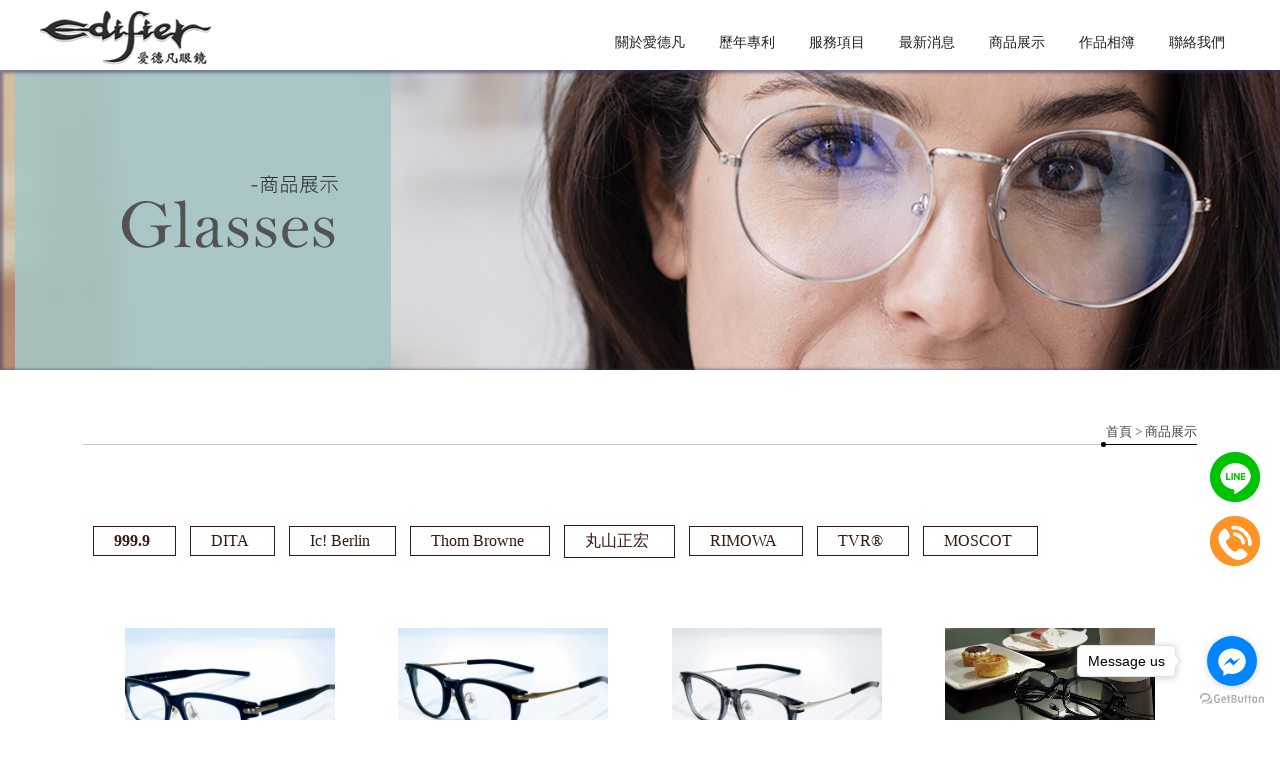

--- FILE ---
content_type: text/html; charset=UTF-8
request_url: https://www.edifieroptical.com.tw/products/index.php?group_id=3154&second_id=3773&title_id=4056
body_size: 41740
content:
<!DOCTYPE html>
<html lang="en">
<head>
<!-- 行銷 -->

<!-- Global site tag (gtag.js) - Google Ads: 817724777 --> <script async src="https://www.googletagmanager.com/gtag/js?id=AW-817724777"></script> <script> window.dataLayer = window.dataLayer || []; function gtag(){dataLayer.push(arguments);} gtag('js', new Date()); gtag('config', 'AW-817724777'); </script>

<!---LINE聯絡人--->
<script>
        window.addEventListener("load", function(){
                document.querySelectorAll('a[href*="http://line.naver.jp/ti/p/~@idf-glasses"]').forEach(function(e){
                        e.addEventListener('click', function(e){
                                gtag('event', 'conversion', {'send_to': 'AW-817724777/PzNXCJ651YEDEOn69YUD'});});});});
</script>


<!---電話聯絡人--->
<script>
        window.addEventListener("load", function(){
                document.querySelectorAll('a[href*="tel:0424615260"]').forEach(function(e){
                        e.addEventListener('click', function(e){
                                gtag('event', 'conversion', {'send_to': 'AW-817724777/voRwCMq71YEDEOn69YUD'});});});});
</script>


<!---提交待開發客戶表單--->
<script>
 window.addEventListener('load', function(event){
    document.querySelectorAll('input[type="submit"]').forEach(function(e){
        e.addEventListener('click', function(){         
                var name = document.querySelector('input[id="name"]').value;               
                var tel = document.querySelector('input[id="tel"]').value;
                var phone = document.querySelector('input[id="phone"]').value;
                var msg = document.querySelector('textarea[id="msg"]').value;
                if( name!="" && tel!="" && phone!="" && msg!=""){
                      gtag('event', 'conversion', {'send_to': 'AW-817724777/looVCNX9_7kDEOn69YUD'});
                };         
        });
    });
 });
</script>

<!-- Google tag (gtag.js) -->
<script async src="https://www.googletagmanager.com/gtag/js?id=G-NQG30X1ZLY"></script>
<script>
  window.dataLayer = window.dataLayer || [];
  function gtag(){dataLayer.push(arguments);}
  gtag('js', new Date());

  gtag('config', 'G-NQG30X1ZLY');
</script><!--[if lt IE 9]><script src="../js/html5.js"></script><![endif]-->
	<meta charset="UTF-8">
	<meta http-equiv="X-UA-Compatible" content="IE=edge,chrome=1">
	<meta http-equiv="Content-Language" content="zh-Tw">
	<meta http-equiv="Content-Type" content="text/html; charset=utf-8">
	<meta http-equiv="Content-Script-Type" content="text/javascript">
	<meta http-equiv="Content-Style-Type" content="text/css">
	<meta name="viewport" content="width=device-width, initial-scale=1.0">


	<meta property="og:locale" content="zh_TW" />
	<meta property="og:type" content="website" />
	<meta property="og:site_name" content="愛德凡精品眼鏡Edifier optical shop-眼鏡行,台中眼鏡行,西屯區眼鏡行,西屯配眼鏡" />
	<meta property="og:url" content="www.edifieroptical.com.tw" />
	<meta property="og:description" content="商品展示-" />
	<meta property="og:url" content="www.edifieroptical.com.tw" />
	<meta property="og:image" content="" /> 


	<title>999.9-NPM系列-商品展示-愛德凡精品眼鏡Edifier optical shop-眼鏡行,台中眼鏡行,西屯區眼鏡行,西屯配眼鏡</title>
	<meta name="keywords" content="商品展示-愛德凡精品眼鏡Edifier optical shop-眼鏡行,台中眼鏡行,西屯區眼鏡行,西屯配眼鏡-,台中眼鏡,眼鏡,眼鏡行,台中眼鏡行,台中眼鏡店,台中近視太陽眼鏡,台中配眼鏡,台中手工眼鏡,西屯區眼鏡行,逢甲眼鏡行,北屯區眼鏡行,太陽眼鏡,台中太陽眼鏡,西屯太陽眼鏡,逢甲太陽眼鏡,北屯太陽眼鏡,近視太陽眼鏡,西屯區近視太陽眼鏡,逢甲近視太陽眼鏡,北屯區近視太陽眼鏡,近視眼鏡,台中近視眼鏡,逢甲近視眼鏡,西屯區近視眼鏡,配眼鏡,台中配眼鏡,西屯區配眼鏡,逢甲配眼鏡,北屯區配眼鏡,高度數眼鏡,台中高度數眼鏡,西屯區高度數眼鏡,逢甲高度數眼鏡,北屯區高度數眼鏡,眼睛驗光,台中眼睛驗光,眼鏡驗光,台中眼鏡驗光,眼鏡訂製,台中眼鏡訂製,手工眼鏡,全視線眼鏡,藍光變色眼鏡,台中藍光變色眼鏡,抗藍光眼鏡,台中抗藍光眼鏡,運動眼鏡,台中運動眼鏡,DITA眼鏡,Thom Browne眼鏡,ic! Berlin眼鏡,999.9眼鏡,MASAHIROMARUYAMA眼鏡,丸山正宏眼鏡,RIMOWA眼鏡" />
	<meta name="description" content="商品展示-,台中眼鏡,眼鏡,眼鏡行,台中眼鏡行,台中眼鏡店,台中近視太陽眼鏡,台中配眼鏡,台中手工眼鏡,西屯區眼鏡行,逢甲眼鏡行,北屯區眼鏡行,太陽眼鏡,台中太陽眼鏡,西屯太陽眼鏡,逢甲太陽眼鏡,北屯太陽眼鏡,近視太陽眼鏡,西屯區近視太陽眼鏡,逢甲近視太陽眼鏡,北屯區近視太陽眼鏡,近視眼鏡,台中近視眼鏡,逢甲近視眼鏡,西屯區近視眼鏡,配眼鏡,台中配眼鏡,西屯區配眼鏡,逢甲配眼鏡,北屯區配眼鏡,高度數眼鏡,台中高度數眼鏡,西屯區高度數眼鏡,逢甲高度數眼鏡,北屯區高度數眼鏡,眼睛驗光,台中眼睛驗光,眼鏡驗光,台中眼鏡驗光,眼鏡訂製,台中眼鏡訂製,手工眼鏡,全視線眼鏡,藍光變色眼鏡,台中藍光變色眼鏡,抗藍光眼鏡,台中抗藍光眼鏡,運動眼鏡,台中運動眼鏡,DITA眼鏡,Thom Browne眼鏡,ic! Berlin眼鏡,999.9眼鏡,MASAHIROMARUYAMA眼鏡,丸山正宏眼鏡,RIMOWA眼鏡" />
	<link rel="shortcut icon" href="../favicon.ico">
	

<!-- -->
<script type="text/javascript" src="../js/jquery-1.11.3.min.js"></script>
<script type="text/javascript" src="../js/jquery.easing.1.3.js"></script>
<script type="text/javascript" src="../js/jquery.mmenu.all.js"></script>
<script type="text/javascript" src="../include/store.js"></script>

<link href="https://fonts.googleapis.com/css?family=Josefin+Sans:600|Roboto" rel="stylesheet">
<link rel="stylesheet" type="text/css" href="../css/normalize.css" />
<link rel="stylesheet" type="text/css" href="../css/font-awesome.min.css">
<link rel="stylesheet" type="text/css" href="../css/animate.min.css" />
<link rel="stylesheet" type="text/css" href="../css/jquery.mmenu.all.css" />
<link rel="stylesheet" type="text/css" href="../css/menu.css" />
<link rel="stylesheet" type="text/css" href="../css/custom.css" />


<script type="text/javascript">
 jQuery(document).ready(function( $ ) {
    $("#menu").mmenu({
    	"slidingSubmenus": false,
    	"navbars": [
        	{
            "position": "bottom",
            "content": [
				                                "<a class='svg' href='mailto:edifier588@gmail.com'><object data='http://www.edifieroptical.com.tw/images/Mbmail.svg' type='image/svg+xml' width='28'></object></a>"
            	]
          	}
       ]
    });
 });
</script>					
</head>

<body class="product_page">

<div id="page">
<style>
/*抬頭背景顏色*/
#header {
    background: ;
}

/*抬頭文字顏色*/
#menuTop li a, .search_link a, .topTop a i, .search_txt + .fa, .product-layer-two li a {
	color: ;
}
.search_txt, #menuTop li ul, .product-layer-two li a {
	border: 1px solid ;
}
.footer, #bottom_menu {
    border-top: 1px solid ;
}
.footer_menu {
	border-bottom: 1px solid ;
}
.product-layer-two li a:after {
	border-color: transparent  transparent transparent;
}

/*第一層背景顏色*/
#menuTop li,#bottom_menu, .product-layer-two li li,.product-layer-two li li a {
	background: ;
}
/*第一層文字顏色*/
#menuTop li li a, #bottom_menu li a, .product-layer-two li li a {
	color: ;
}
#bottom_menu {
    border-top: 1px solid ;
}
.product-layer-two li:hover ul {
	border:1px solid ;
	border-top: 2px solid ;	
}
#bottom_menu li {
	border-right: 1px solid ;
}
/*第一層滑過背景顏色*/
#menuTop li li:hover, .product-layer-two li li:hover a,.product-layer-two li li:hover{
	background: ;
}
/*第一層滑過文字顏色*/
#menuTop li li:hover a, .product-layer-two li li:hover a{
	color: ;
}


/*第二層背景顏色*/
.other_subalbum li {
	background: ;
}
/*第二層文字顏色*/
.block {
	background: ;
}
.other_subalbum li {
	border: 1px solid ;
}
.subalbum-menu h2,
.other_subalbum li a,
.product_pic #bx-pager {
	color: ;
}
/*第二層滑過背景顏色*/
.other_subalbum li:hover, .other_subalbum li.active {
	background: ;
}
/*第二層滑過文字顏色*/
.other_subalbum li:hover, .other_subalbum li.active {
    border: 1px solid ;
}
.other_subalbum li:hover a, .other_subalbum li.active a {
    color: ;
}

/*第三層背景顏色*/
.products-list .more {
    border: 1px solid #ADA17E;
    color: ;
}
.animated-arrow {
    background: ;
}
.products-list .price b {
	color: ;
}
/*第三層文字顏色*/
.animated-arrow {
    color: ;
}
.arrow {
	fill: ;
}
/*第三層滑過背景顏色*/
.animated-arrow:hover,
.other_album_choice li,
.products-list a:hover .more {
    background: ;
}
.products-list a:hover .more {
	border-color: ;
}
/*第三層滑過文字顏色*/
.animated-arrow:hover,
.other_album_choice li a,
.products-list a:hover .more {
    color: ;
}
.animated-arrow:hover .arrow {
	fill: ;
}


/*下方區塊背景顏色*/
.footer {
	background: ;
}

/*下方區塊文字顏色*/
.footer_info ul, .footer_info ul li a, .footer_menu li a{
	color: ;
}

/*內文區塊色*/


</style>  
<header id="header">
	<div class="center">
		<a id="nav-toggle" href="#menu"><span></span></a>
		<a href="http://www.edifieroptical.com.tw" class="logo"><h1>愛德凡精品眼鏡Edifier optical shop-眼鏡行,台中眼鏡行,西屯區眼鏡行,西屯配眼鏡</h1> <img src="https://www.mit-machining.com/store_image/edifieroptical/L159962923969.png" alt="愛德凡精品眼鏡Edifier optical shop-眼鏡行,台中眼鏡行,西屯區眼鏡行,西屯配眼鏡"/></a>
				<!-- menu for mobile -->
		<nav id="menu">
			<ul>
								<li><a href="http://www.edifieroptical.com.tw#left_page">關於愛德凡</a>
								</li>
								<li><a href="http://www.edifieroptical.com.tw/paper/other_page.php?id=4053#left_page">歷年專利</a>
								</li>
								<li><a href="http://www.edifieroptical.com.tw/paper/services_index.php?title_id=4054#left_page">服務項目</a>
								</li>
								<li><a href="http://www.edifieroptical.com.tw/paper/share_index.php?title_id=4055#left_page">最新消息</a>
								</li>
								<li><a href="http://www.edifieroptical.com.tw/products/index.php?title_id=4056#left_page">商品展示</a>
									<ul>
									
						<li><a href="http://www.edifieroptical.com.tw/products/index.php?group_id=3154&title_id=4056#left_page">999.9</a>
							<ul>
																<li><a href="http://www.edifieroptical.com.tw/products/index.php?group_id=3154&second_id=3769&title_id=4056#left_page">M系列</a></li>
																<li><a href="http://www.edifieroptical.com.tw/products/index.php?group_id=3154&second_id=3770&title_id=4056#left_page">S系列</a></li>
																<li><a href="http://www.edifieroptical.com.tw/products/index.php?group_id=3154&second_id=3771&title_id=4056#left_page">F系列</a></li>
																<li><a href="http://www.edifieroptical.com.tw/products/index.php?group_id=3154&second_id=3772&title_id=4056#left_page">NP系列</a></li>
																<li><a href="http://www.edifieroptical.com.tw/products/index.php?group_id=3154&second_id=3773&title_id=4056#left_page">NPM系列</a></li>
																<li><a href="http://www.edifieroptical.com.tw/products/index.php?group_id=3154&second_id=3892&title_id=4056#left_page">AP系列</a></li>
															</ul>
						</li>						
									
						<li><a href="http://www.edifieroptical.com.tw/products/index.php?group_id=3155&title_id=4056#left_page">DITA</a>
							<ul>
																<li><a href="http://www.edifieroptical.com.tw/products/index.php?group_id=3155&second_id=3986&title_id=4056#left_page">太陽眼鏡</a></li>
																<li><a href="http://www.edifieroptical.com.tw/products/index.php?group_id=3155&second_id=3987&title_id=4056#left_page">金屬鏡架</a></li>
																<li><a href="http://www.edifieroptical.com.tw/products/index.php?group_id=3155&second_id=3988&title_id=4056#left_page">膠框</a></li>
																<li><a href="http://www.edifieroptical.com.tw/products/index.php?group_id=3155&second_id=9080&title_id=4056#left_page">Flight-006 鋼鐵人眼</a></li>
																<li><a href="http://www.edifieroptical.com.tw/products/index.php?group_id=3155&second_id=9168&title_id=4056#left_page">經典複合材質</a></li>
															</ul>
						</li>						
									
						<li><a href="http://www.edifieroptical.com.tw/products/index.php?group_id=3156&title_id=4056#left_page">Ic! Berlin</a>
							<ul>
																<li><a href="http://www.edifieroptical.com.tw/products/index.php?group_id=3156&second_id=3989&title_id=4056#left_page">太陽眼鏡</a></li>
																<li><a href="http://www.edifieroptical.com.tw/products/index.php?group_id=3156&second_id=3991&title_id=4056#left_page">薄鋼系列</a></li>
																<li><a href="http://www.edifieroptical.com.tw/products/index.php?group_id=3156&second_id=3992&title_id=4056#left_page">SILK系列</a></li>
																<li><a href="http://www.edifieroptical.com.tw/products/index.php?group_id=3156&second_id=3993&title_id=4056#left_page">膠框與複合材質系列</a></li>
															</ul>
						</li>						
									
						<li><a href="http://www.edifieroptical.com.tw/products/index.php?group_id=3157&title_id=4056#left_page">Thom Browne </a>
							<ul>
																<li><a href="http://www.edifieroptical.com.tw/products/index.php?group_id=3157&second_id=4755&title_id=4056#left_page">光學框</a></li>
																<li><a href="http://www.edifieroptical.com.tw/products/index.php?group_id=3157&second_id=4756&title_id=4056#left_page">太陽眼鏡</a></li>
															</ul>
						</li>						
									
						<li><a href="http://www.edifieroptical.com.tw/products/index.php?group_id=3158&title_id=4056#left_page">丸山正宏</a>
							<ul>
																<li><a href="http://www.edifieroptical.com.tw/products/index.php?group_id=3158&second_id=7247&title_id=4056#left_page">MASAHIROMARUYAM</a></li>
																<li><a href="http://www.edifieroptical.com.tw/products/index.php?group_id=3158&second_id=7274&title_id=4056#left_page">Monocle</a></li>
																<li><a href="http://www.edifieroptical.com.tw/products/index.php?group_id=3158&second_id=4000&title_id=4056#left_page">collage</a></li>
																<li><a href="http://www.edifieroptical.com.tw/products/index.php?group_id=3158&second_id=3999&title_id=4056#left_page">cut</a></li>
																<li><a href="http://www.edifieroptical.com.tw/products/index.php?group_id=3158&second_id=3998&title_id=4056#left_page">straight</a></li>
																<li><a href="http://www.edifieroptical.com.tw/products/index.php?group_id=3158&second_id=3997&title_id=4056#left_page">broken</a></li>
																<li><a href="http://www.edifieroptical.com.tw/products/index.php?group_id=3158&second_id=3996&title_id=4056#left_page">erase</a></li>
																<li><a href="http://www.edifieroptical.com.tw/products/index.php?group_id=3158&second_id=3995&title_id=4056#left_page">twist</a></li>
																<li><a href="http://www.edifieroptical.com.tw/products/index.php?group_id=3158&second_id=3994&title_id=4056#left_page">doodle</a></li>
																<li><a href="http://www.edifieroptical.com.tw/products/index.php?group_id=3158&second_id=7480&title_id=4056#left_page">sculpt</a></li>
															</ul>
						</li>						
									
						<li><a href="http://www.edifieroptical.com.tw/products/index.php?group_id=3224&title_id=4056#left_page">RIMOWA</a>
							<ul>
																<li><a href="http://www.edifieroptical.com.tw/products/index.php?group_id=3224&second_id=4753&title_id=4056#left_page">光學框</a></li>
																<li><a href="http://www.edifieroptical.com.tw/products/index.php?group_id=3224&second_id=4754&title_id=4056#left_page">太陽框</a></li>
															</ul>
						</li>						
									
						<li><a href="http://www.edifieroptical.com.tw/products/index.php?group_id=3627&title_id=4056#left_page">TVR®</a>
							<ul>
																<li><a href="http://www.edifieroptical.com.tw/products/index.php?group_id=3627&second_id=4631&title_id=4056#left_page">TVR Series-3 </a></li>
																<li><a href="http://www.edifieroptical.com.tw/products/index.php?group_id=3627&second_id=9355&title_id=4056#left_page">TVR series-4</a></li>
																<li><a href="http://www.edifieroptical.com.tw/products/index.php?group_id=3627&second_id=14637&title_id=4056#left_page">TVR series-5</a></li>
																<li><a href="http://www.edifieroptical.com.tw/products/index.php?group_id=3627&second_id=7092&title_id=4056#left_page">TVR | ORIGINALS</a></li>
																<li><a href="http://www.edifieroptical.com.tw/products/index.php?group_id=3627&second_id=9094&title_id=4056#left_page">TVR 502 </a></li>
																<li><a href="http://www.edifieroptical.com.tw/products/index.php?group_id=3627&second_id=4630&title_id=4056#left_page">TVR1949 ARNEL  </a></li>
																<li><a href="http://www.edifieroptical.com.tw/products/index.php?group_id=3627&second_id=4629&title_id=4056#left_page">TVR504</a></li>
																<li><a href="http://www.edifieroptical.com.tw/products/index.php?group_id=3627&second_id=12511&title_id=4056#left_page">TVR504X  - 10週年</a></li>
																<li><a href="http://www.edifieroptical.com.tw/products/index.php?group_id=3627&second_id=8586&title_id=4056#left_page">TVR505</a></li>
																<li><a href="http://www.edifieroptical.com.tw/products/index.php?group_id=3627&second_id=7379&title_id=4056#left_page">TVR516_2022 EDI</a></li>
																<li><a href="http://www.edifieroptical.com.tw/products/index.php?group_id=3627&second_id=7937&title_id=4056#left_page">TVR® 521 Pilot </a></li>
																<li><a href="http://www.edifieroptical.com.tw/products/index.php?group_id=3627&second_id=7380&title_id=4056#left_page">TVR527_ French </a></li>
																<li><a href="http://www.edifieroptical.com.tw/products/index.php?group_id=3627&second_id=9354&title_id=4056#left_page">TVR528</a></li>
																<li><a href="http://www.edifieroptical.com.tw/products/index.php?group_id=3627&second_id=7722&title_id=4056#left_page">TVR®529</a></li>
																<li><a href="http://www.edifieroptical.com.tw/products/index.php?group_id=3627&second_id=7723&title_id=4056#left_page">TVR®530</a></li>
																<li><a href="http://www.edifieroptical.com.tw/products/index.php?group_id=3627&second_id=9397&title_id=4056#left_page">TVR531</a></li>
																<li><a href="http://www.edifieroptical.com.tw/products/index.php?group_id=3627&second_id=9559&title_id=4056#left_page">TVR532</a></li>
																<li><a href="http://www.edifieroptical.com.tw/products/index.php?group_id=3627&second_id=14635&title_id=4056#left_page">TVR533</a></li>
																<li><a href="http://www.edifieroptical.com.tw/products/index.php?group_id=3627&second_id=14636&title_id=4056#left_page">TVR 534</a></li>
																<li><a href="http://www.edifieroptical.com.tw/products/index.php?group_id=3627&second_id=12951&title_id=4056#left_page">DJET 聯名系列</a></li>
																<li><a href="http://www.edifieroptical.com.tw/products/index.php?group_id=3627&second_id=7148&title_id=4056#left_page">CLIP-ON</a></li>
															</ul>
						</li>						
									
						<li><a href="http://www.edifieroptical.com.tw/products/index.php?group_id=5226&title_id=4056#left_page">MOSCOT</a>
							<ul>
															</ul>
						</li>						
											</ul>
								</li>
								<li><a href="http://www.edifieroptical.com.tw/workshow/index.php?title_id=4057#left_page">作品相簿</a>
									<ul>
						                        						<li><a href="http://www.edifieroptical.com.tw/workshow/info.php?id=3675&title_id=Array#left_page"></a>
                        </li>
						                        						<li><a href="http://www.edifieroptical.com.tw/workshow/info.php?id=4044&title_id=Array#left_page">乾式開圈技術</a>
                        </li>
						                        						<li><a href="http://www.edifieroptical.com.tw/workshow/info.php?id=4045&title_id=Array#left_page">頂級精品眼鏡</a>
                        </li>
						                        						<li><a href="http://www.edifieroptical.com.tw/workshow/info.php?id=4046&title_id=Array#left_page">眼鏡配件</a>
                        </li>
											</ul>
								</li>
								<li><a href="http://www.edifieroptical.com.tw/paper/contact_index.php?title_id=4058#left_page">聯絡我們</a>
								</li>
							</ul>
		</nav>

		<!-- menu for pc -->
		<nav id="menuTop">
			<div class="topTop">
				<div class="round_link">
														</div><!-- round_link -->
							</div><!-- topTop -->
			<ul>
								<li><a href="http://www.edifieroptical.com.tw#left_page" target="_self">關於愛德凡</a>
									</li>
								<li><a href="http://www.edifieroptical.com.tw/paper/other_page.php?id=4053#left_page" target="_self">歷年專利</a>
									</li>
								<li><a href="http://www.edifieroptical.com.tw/paper/services_index.php?title_id=4054#left_page" target="_self">服務項目</a>
									</li>
								<li><a href="http://www.edifieroptical.com.tw/paper/share_index.php?title_id=4055#left_page" target="_self">最新消息</a>
									</li>
								<li><a href="http://www.edifieroptical.com.tw/products/index.php?title_id=4056#left_page" target="_self">商品展示</a>
										<ul>
												<li><a href="http://www.edifieroptical.com.tw/products/index.php?group_id=3154&title_id=4056#left_page">999.9</a></li>
						 						<li><a href="http://www.edifieroptical.com.tw/products/index.php?group_id=3155&title_id=4056#left_page">DITA</a></li>
						 						<li><a href="http://www.edifieroptical.com.tw/products/index.php?group_id=3156&title_id=4056#left_page">Ic! Berlin</a></li>
						 						<li><a href="http://www.edifieroptical.com.tw/products/index.php?group_id=3157&title_id=4056#left_page">Thom Browne </a></li>
						 						<li><a href="http://www.edifieroptical.com.tw/products/index.php?group_id=3158&title_id=4056#left_page">丸山正宏</a></li>
						 						<li><a href="http://www.edifieroptical.com.tw/products/index.php?group_id=3224&title_id=4056#left_page">RIMOWA</a></li>
						 						<li><a href="http://www.edifieroptical.com.tw/products/index.php?group_id=3627&title_id=4056#left_page">TVR®</a></li>
						 						<li><a href="http://www.edifieroptical.com.tw/products/index.php?group_id=5226&title_id=4056#left_page">MOSCOT</a></li>
						 					</ul>
									</li>
								<li><a href="http://www.edifieroptical.com.tw/workshow/index.php?title_id=4057#left_page" target="_self">作品相簿</a>
										<ul>
						                        						<li><a href="http://www.edifieroptical.com.tw/workshow/info.php?id=3675&title_id=Array#left_page"></a></li>
						                        						<li><a href="http://www.edifieroptical.com.tw/workshow/info.php?id=4044&title_id=Array#left_page">乾式開圈技術</a></li>
						                        						<li><a href="http://www.edifieroptical.com.tw/workshow/info.php?id=4045&title_id=Array#left_page">頂級精品眼鏡</a></li>
						                        						<li><a href="http://www.edifieroptical.com.tw/workshow/info.php?id=4046&title_id=Array#left_page">眼鏡配件</a></li>
											</ul>
									</li>
								<li><a href="http://www.edifieroptical.com.tw/paper/contact_index.php?title_id=4058#left_page" target="_self">聯絡我們</a>
									</li>
							</ul>
		</nav>
	</div><!-- center -->
</header><a name="left_page"></a>


<div id="content">
	<div class="banner banF">
		<h5>商品展示</h5>
	</div><!-- banner -->
	<div class="main_part">
		<div class="path">
			<p><a href="../index.php">首頁</a> > 商品展示</p>
		</div><!-- path -->
		<div class="show_content">

			<ul class="product-layer-two">
		<li class='active'><a href="javascript:void(0)">999.9</a>
		<ul>
						<li><a href="http://www.edifieroptical.com.tw/products/index.php?group_id=3154&second_id=3769&useno=edifieroptical&title_id=4058#left_page">M系列</a></li>
						<li><a href="http://www.edifieroptical.com.tw/products/index.php?group_id=3154&second_id=3770&useno=edifieroptical&title_id=4058#left_page">S系列</a></li>
						<li><a href="http://www.edifieroptical.com.tw/products/index.php?group_id=3154&second_id=3771&useno=edifieroptical&title_id=4058#left_page">F系列</a></li>
						<li><a href="http://www.edifieroptical.com.tw/products/index.php?group_id=3154&second_id=3772&useno=edifieroptical&title_id=4058#left_page">NP系列</a></li>
						<li><a href="http://www.edifieroptical.com.tw/products/index.php?group_id=3154&second_id=3773&useno=edifieroptical&title_id=4058#left_page">NPM系列</a></li>
						<li><a href="http://www.edifieroptical.com.tw/products/index.php?group_id=3154&second_id=3892&useno=edifieroptical&title_id=4058#left_page">AP系列</a></li>
					</ul>
	</li>
		<li><a href="javascript:void(0)">DITA</a>
		<ul>
						<li><a href="http://www.edifieroptical.com.tw/products/index.php?group_id=3155&second_id=3986&useno=edifieroptical&title_id=4058#left_page">太陽眼鏡</a></li>
						<li><a href="http://www.edifieroptical.com.tw/products/index.php?group_id=3155&second_id=3987&useno=edifieroptical&title_id=4058#left_page">金屬鏡架</a></li>
						<li><a href="http://www.edifieroptical.com.tw/products/index.php?group_id=3155&second_id=3988&useno=edifieroptical&title_id=4058#left_page">膠框</a></li>
						<li><a href="http://www.edifieroptical.com.tw/products/index.php?group_id=3155&second_id=9080&useno=edifieroptical&title_id=4058#left_page">Flight-006 鋼鐵人眼</a></li>
						<li><a href="http://www.edifieroptical.com.tw/products/index.php?group_id=3155&second_id=9168&useno=edifieroptical&title_id=4058#left_page">經典複合材質</a></li>
					</ul>
	</li>
		<li><a href="javascript:void(0)">Ic! Berlin</a>
		<ul>
						<li><a href="http://www.edifieroptical.com.tw/products/index.php?group_id=3156&second_id=3989&useno=edifieroptical&title_id=4058#left_page">太陽眼鏡</a></li>
						<li><a href="http://www.edifieroptical.com.tw/products/index.php?group_id=3156&second_id=3991&useno=edifieroptical&title_id=4058#left_page">薄鋼系列</a></li>
						<li><a href="http://www.edifieroptical.com.tw/products/index.php?group_id=3156&second_id=3992&useno=edifieroptical&title_id=4058#left_page">SILK系列</a></li>
						<li><a href="http://www.edifieroptical.com.tw/products/index.php?group_id=3156&second_id=3993&useno=edifieroptical&title_id=4058#left_page">膠框與複合材質系列</a></li>
					</ul>
	</li>
		<li><a href="javascript:void(0)">Thom Browne </a>
		<ul>
						<li><a href="http://www.edifieroptical.com.tw/products/index.php?group_id=3157&second_id=4755&useno=edifieroptical&title_id=4058#left_page">光學框</a></li>
						<li><a href="http://www.edifieroptical.com.tw/products/index.php?group_id=3157&second_id=4756&useno=edifieroptical&title_id=4058#left_page">太陽眼鏡</a></li>
					</ul>
	</li>
		<li><a href="javascript:void(0)">丸山正宏</a>
		<ul>
						<li><a href="http://www.edifieroptical.com.tw/products/index.php?group_id=3158&second_id=7247&useno=edifieroptical&title_id=4058#left_page">MASAHIROMARUYAM</a></li>
						<li><a href="http://www.edifieroptical.com.tw/products/index.php?group_id=3158&second_id=7274&useno=edifieroptical&title_id=4058#left_page">Monocle</a></li>
						<li><a href="http://www.edifieroptical.com.tw/products/index.php?group_id=3158&second_id=4000&useno=edifieroptical&title_id=4058#left_page">collage</a></li>
						<li><a href="http://www.edifieroptical.com.tw/products/index.php?group_id=3158&second_id=3999&useno=edifieroptical&title_id=4058#left_page">cut</a></li>
						<li><a href="http://www.edifieroptical.com.tw/products/index.php?group_id=3158&second_id=3998&useno=edifieroptical&title_id=4058#left_page">straight</a></li>
						<li><a href="http://www.edifieroptical.com.tw/products/index.php?group_id=3158&second_id=3997&useno=edifieroptical&title_id=4058#left_page">broken</a></li>
						<li><a href="http://www.edifieroptical.com.tw/products/index.php?group_id=3158&second_id=3996&useno=edifieroptical&title_id=4058#left_page">erase</a></li>
						<li><a href="http://www.edifieroptical.com.tw/products/index.php?group_id=3158&second_id=3995&useno=edifieroptical&title_id=4058#left_page">twist</a></li>
						<li><a href="http://www.edifieroptical.com.tw/products/index.php?group_id=3158&second_id=3994&useno=edifieroptical&title_id=4058#left_page">doodle</a></li>
						<li><a href="http://www.edifieroptical.com.tw/products/index.php?group_id=3158&second_id=7480&useno=edifieroptical&title_id=4058#left_page">sculpt</a></li>
					</ul>
	</li>
		<li><a href="javascript:void(0)">RIMOWA</a>
		<ul>
						<li><a href="http://www.edifieroptical.com.tw/products/index.php?group_id=3224&second_id=4753&useno=edifieroptical&title_id=4058#left_page">光學框</a></li>
						<li><a href="http://www.edifieroptical.com.tw/products/index.php?group_id=3224&second_id=4754&useno=edifieroptical&title_id=4058#left_page">太陽框</a></li>
					</ul>
	</li>
		<li><a href="javascript:void(0)">TVR®</a>
		<ul>
						<li><a href="http://www.edifieroptical.com.tw/products/index.php?group_id=3627&second_id=4631&useno=edifieroptical&title_id=4058#left_page">TVR Series-3 </a></li>
						<li><a href="http://www.edifieroptical.com.tw/products/index.php?group_id=3627&second_id=9355&useno=edifieroptical&title_id=4058#left_page">TVR series-4</a></li>
						<li><a href="http://www.edifieroptical.com.tw/products/index.php?group_id=3627&second_id=14637&useno=edifieroptical&title_id=4058#left_page">TVR series-5</a></li>
						<li><a href="http://www.edifieroptical.com.tw/products/index.php?group_id=3627&second_id=7092&useno=edifieroptical&title_id=4058#left_page">TVR | ORIGINALS</a></li>
						<li><a href="http://www.edifieroptical.com.tw/products/index.php?group_id=3627&second_id=9094&useno=edifieroptical&title_id=4058#left_page">TVR 502 </a></li>
						<li><a href="http://www.edifieroptical.com.tw/products/index.php?group_id=3627&second_id=4630&useno=edifieroptical&title_id=4058#left_page">TVR1949 ARNEL  </a></li>
						<li><a href="http://www.edifieroptical.com.tw/products/index.php?group_id=3627&second_id=4629&useno=edifieroptical&title_id=4058#left_page">TVR504</a></li>
						<li><a href="http://www.edifieroptical.com.tw/products/index.php?group_id=3627&second_id=12511&useno=edifieroptical&title_id=4058#left_page">TVR504X  - 10週年</a></li>
						<li><a href="http://www.edifieroptical.com.tw/products/index.php?group_id=3627&second_id=8586&useno=edifieroptical&title_id=4058#left_page">TVR505</a></li>
						<li><a href="http://www.edifieroptical.com.tw/products/index.php?group_id=3627&second_id=7379&useno=edifieroptical&title_id=4058#left_page">TVR516_2022 EDI</a></li>
						<li><a href="http://www.edifieroptical.com.tw/products/index.php?group_id=3627&second_id=7937&useno=edifieroptical&title_id=4058#left_page">TVR® 521 Pilot </a></li>
						<li><a href="http://www.edifieroptical.com.tw/products/index.php?group_id=3627&second_id=7380&useno=edifieroptical&title_id=4058#left_page">TVR527_ French </a></li>
						<li><a href="http://www.edifieroptical.com.tw/products/index.php?group_id=3627&second_id=9354&useno=edifieroptical&title_id=4058#left_page">TVR528</a></li>
						<li><a href="http://www.edifieroptical.com.tw/products/index.php?group_id=3627&second_id=7722&useno=edifieroptical&title_id=4058#left_page">TVR®529</a></li>
						<li><a href="http://www.edifieroptical.com.tw/products/index.php?group_id=3627&second_id=7723&useno=edifieroptical&title_id=4058#left_page">TVR®530</a></li>
						<li><a href="http://www.edifieroptical.com.tw/products/index.php?group_id=3627&second_id=9397&useno=edifieroptical&title_id=4058#left_page">TVR531</a></li>
						<li><a href="http://www.edifieroptical.com.tw/products/index.php?group_id=3627&second_id=9559&useno=edifieroptical&title_id=4058#left_page">TVR532</a></li>
						<li><a href="http://www.edifieroptical.com.tw/products/index.php?group_id=3627&second_id=14635&useno=edifieroptical&title_id=4058#left_page">TVR533</a></li>
						<li><a href="http://www.edifieroptical.com.tw/products/index.php?group_id=3627&second_id=14636&useno=edifieroptical&title_id=4058#left_page">TVR 534</a></li>
						<li><a href="http://www.edifieroptical.com.tw/products/index.php?group_id=3627&second_id=12951&useno=edifieroptical&title_id=4058#left_page">DJET 聯名系列</a></li>
						<li><a href="http://www.edifieroptical.com.tw/products/index.php?group_id=3627&second_id=7148&useno=edifieroptical&title_id=4058#left_page">CLIP-ON</a></li>
					</ul>
	</li>
		<li><a href="http://www.edifieroptical.com.tw/products/index.php?group_id=5226">MOSCOT</a>
		<ul>
					</ul>
	</li>
	</ul>
			<ul class="products-list clearfix">
								<li class="item">
					<a href="info.php?id=32790&title_id=4056#page" title="NPM-85.5204">
						<figure class="pic">
							 <img src="https://www.mit-machining.com/store_image/edifieroptical/Q1601890271261.jpg" alt="NPM-85.520"></figure>
						<div class="name">NPM-85.5204</div>
						 						<div class="more slowAnimation">詳細資料</div>
					</a>
				</li>
								<li class="item">
					<a href="info.php?id=32789&title_id=4056#page" title="NPM-95.9003">
						<figure class="pic">
							 <img src="https://www.mit-machining.com/store_image/edifieroptical/Q1601889970771.jpg" alt="NPM-95.900"></figure>
						<div class="name">NPM-95.9003</div>
						 						<div class="more slowAnimation">詳細資料</div>
					</a>
				</li>
								<li class="item">
					<a href="info.php?id=32788&title_id=4056#page" title="NPM-95.8802">
						<figure class="pic">
							 <img src="https://www.mit-machining.com/store_image/edifieroptical/Q1601889755891.jpg" alt="NPM-95.880"></figure>
						<div class="name">NPM-95.8802</div>
						 						<div class="more slowAnimation">詳細資料</div>
					</a>
				</li>
								<li class="item">
					<a href="info.php?id=32456&title_id=4056#page" title="NPM-93.5212">
						<figure class="pic">
							 <img src="https://www.mit-machining.com/store_image/edifieroptical/Q1601106564831.jpg" alt="NPM-93.521"></figure>
						<div class="name">NPM-93.5212</div>
						 						<div class="more slowAnimation">詳細資料</div>
					</a>
				</li>
							</ul>

			<ul class="page">
			 			</ul>
			
		</div><!-- show_content -->
	</div><!-- main_part -->
</div><!-- #content -->

<a id="to_top" class="to_top" href=""><i class='top'></i>PAGE TOP</a>

<!-- ******************************** -->
<!-- 有購物車 加上下方 id#bottom_menu -->
<ul id="bottom_menu" class="clearfix with_shopping_mode">
	<li><a href="" class="to_top"><i class="fa fa-angle-up fa-2x" aria-hidden="true"></i>PAGE TOP</a></li>
	<li><a href="http://www.edifieroptical.com.tw"><i class="fa fa-home fa-2x" aria-hidden="true"></i>回首頁</a></li>
	</ul>



<!-- ******************************** -->
<!-- 有購物車 額外加上with_shopping_mode -->
<footer class="footer with_shopping_mode"><!-- 有購物車 加上with_shopping_mode -->
	<div class="center">
		<ul class="box_link">
								</ul>
		<div class="footer_info">	
					
			<div class="footer_logo">
				<a href="http://www.edifieroptical.com.tw"><img src="https://www.mit-machining.com/store_image/edifieroptical/L159962923969.png" alt="愛德凡精品眼鏡Edifier optical shop-眼鏡行,台中眼鏡行,西屯區眼鏡行,西屯配眼鏡" /></a>
			</div><!-- footer_logo -->
						<ul>
				<li>電話: 04-2461-5260</li>                                                								<li>信箱: edifier588@gmail.com</li>				<li>地址: 台中市西屯區西屯路三段159之10之2號1樓				</li>			</ul>
		</div><!-- footer_info -->
	</div><!-- center -->
	<ul class="footer_menu">
		<li><a href="http://www.edifieroptical.com.tw/index.php">回首頁</a></li>
				<li><a href="http://www.edifieroptical.com.tw#left_page">關於愛德凡</a></li>
				<li><a href="http://www.edifieroptical.com.tw/paper/other_page.php?id=4053#left_page">歷年專利</a></li>
				<li><a href="http://www.edifieroptical.com.tw/paper/services_index.php?title_id=4054#left_page">服務項目</a></li>
				<li><a href="http://www.edifieroptical.com.tw/paper/share_index.php?title_id=4055#left_page">最新消息</a></li>
				<li><a href="http://www.edifieroptical.com.tw/products/index.php?title_id=4056#left_page">商品展示</a></li>
				<li><a href="http://www.edifieroptical.com.tw/workshow/index.php?title_id=4057#left_page">作品相簿</a></li>
				<li><a href="http://www.edifieroptical.com.tw/paper/contact_index.php?title_id=4058#left_page">聯絡我們</a></li>
			</ul>
    
<style>
.double_key { text-align:center;margin: 10px;position: absolute;bottom: 0px;color: #eee;
    z-index: 100;}
.double_key a { font-size:12px; color:#666; display:inline-block;}
.double_key a:after { content:' , '; font-size:15px; color:#666;}
.double_key a:last-child:after { display:none;}
</style>
<div class="double_key">
<a href="https://www.edifieroptical.com.tw/">台中眼鏡行</a>
<a href="https://www.edifieroptical.com.tw/">西屯區眼鏡行</a>
<a href="https://www.edifieroptical.com.tw/">逢甲眼鏡行</a>
<a href="https://www.edifieroptical.com.tw/products/index.php?page=3&useno=edifieroptical&group_id=&second_id=">台中手工眼鏡</a>
<a href="https://www.edifieroptical.com.tw/">西屯區配眼鏡</a>
<a href="https://www.edifieroptical.com.tw/">逢甲配眼鏡</a>
<a href="https://www.edifieroptical.com.tw/products/index.php?group_id=3157&second_id=4756&title_id=4056">台中太陽眼鏡</a>
</div><!--double_key-->
<style type="text/css">
.fix_ri { width:50px; box-sizing: border-box; position: fixed; bottom:140px; right:20px; z-index: 100; text-align:center; }
.fix_ri a { display:inline-block; margin-bottom:10px;}
.fix_ri img { opacity:1; width:100%;}
.fix_ri img:hover { opacity:1;}
.fix_ri p { text-align:center; font-weight: 900;}
@media screen and (max-width: 768px) {
}
</style>

<div class="fix_ri">
<a href="http://line.naver.jp/ti/p/~@idf-glasses" target="_blank"><img src="https://pic03.eapple.com.tw/yk_js_web/line.png" /></a><!--line-->
<a href="tel:0424615260"><img src="https://pic03.eapple.com.tw/yk_js_web/call.png" /></a><!--call-->
</div>

<style>
#wh-widget-send-button.wh-widget-right { bottom: 70px !important; }
</style>

<!-- WhatsHelp.io widget -->
<script type="text/javascript">
    (function () {
        var options = {
            facebook: "169883243068414", // Facebook page ID 改ID即可
            call_to_action: "Message us",
            position: "right",
        };
        var proto = document.location.protocol, host = "getbutton.io", url = proto + "//static." + host;
        var s = document.createElement('script'); s.type = 'text/javascript'; s.async = true; s.src = url + '/widget-send-button/js/init.js';
        s.onload = function () { WhWidgetSendButton.init(host, proto, options); };
        var x = document.getElementsByTagName('script')[0]; x.parentNode.insertBefore(s, x);
    })();
</script>
<!-- /WhatsHelp.io widget -->



	<p class="copy">Designed by <a href="http://www.ykqk.com.tw" target="_blank">揚京快客</a> Copyright © 2026 <a href="https://www.mit-machining.com/web_login/login.php" target="_blank">..</a> <span class="total_view">累積人氣: 1006103</span></p>
	<p class="keywords"><span id="show_item1" style="display:none"></span>&nbsp;&nbsp;台中眼鏡,眼鏡,眼鏡行,台中眼鏡行,台中眼鏡店,台中近視太陽眼鏡<span id="show_itemb1" style="display:none">,台中近視太陽眼鏡,台中配眼鏡,台中手工眼鏡,西屯區眼鏡行,逢甲眼鏡行,北屯區眼鏡行,太陽眼鏡,台中太陽眼鏡,西屯太陽眼鏡,逢甲太陽眼鏡,北屯太陽眼鏡,近視太陽眼鏡,西屯區近視太陽眼鏡,逢甲近視太陽眼鏡,北屯區近視太陽眼鏡,近視眼鏡,台中近視眼鏡,逢甲近視眼鏡,西屯區近視眼鏡,配眼鏡,台中配眼鏡,西屯區配眼鏡,逢甲配眼鏡,北屯區配眼鏡,高度數眼鏡,台中高度數眼鏡,西屯區高度數眼鏡,逢甲高度數眼鏡,北屯區高度數眼鏡,眼睛驗光,台中眼睛驗光,眼鏡驗光,台中眼鏡驗光,眼鏡訂製,台中眼鏡訂製,手工眼鏡,全視線眼鏡,藍光變色眼鏡,台中藍光變色眼鏡,抗藍光眼鏡,台中抗藍光眼鏡,運動眼鏡,台中運動眼鏡,DITA眼鏡,Thom Browne眼鏡,ic! Berlin眼鏡,999.9眼鏡,MASAHIROMARUYAMA眼鏡,丸山正宏眼鏡,RIMOWA眼鏡</span>&nbsp;&nbsp;<span id="NoButtonb1"><input type="button" value="更多" style="width:50px;height:20px;" onclick="MoreItem('yes','b1')"/></span><span id="YesButtonb1" style="display:none"><input type="button" value="隱藏" style="width:50px;height:20px;" onclick="MoreItem('no','b1')"/></span></p>
</footer>
			
</div><!-- #page -->
<script src='../js/main.js'></script>
	</body>
</html>

--- FILE ---
content_type: text/css
request_url: https://www.edifieroptical.com.tw/css/custom.css
body_size: 7073
content:
@charset "utf-8";
/* *********************************** */
/*  header 右上方 icon  (灰-預設 vs 白) */
/*
.round_link a .Gray { display: none; }
.round_link a .White { display: inline-block;}
*/


/* *********************************** */
/* 小ICON掉下來更正檔案*/
/*
.round_link a .White ,.round_link a ,.round_link a .Gray { width: 32px; height: 28px; }
.box_link li:first-child a object.Black,.box_link li:first-child a object.Gray{width:22px;height:22px;}
.box_link li:first-child+li a object.Black,.box_link li:first-child+li a object.Gray{width:40px;height:40px;}
*/


/* 購物車icon+匯款紀錄開啟*/
/*.search_link{
	display:block;}

.search_link a.with_shopping_mode {
    display: inline-block;
	}
*/

body {font-family: 'Calibri','sans-serif','微軟正黑體','Microsoft JhengHei';}

/********基本設定**********/
.copy, .copy a {background-color:#444;color:#fff;}
.toShare {display: none;}
.animated-arrow{background-color:#6fb5b3;}
#header {height: 70px;background: rgba(256,256,256,0.8);}
#menuTop {padding-left: 0;text-align: right;}
#menuTop ul:before{display:none;}	
#menuTop ul {margin-top: 0;}
.footer{padding-bottom:0px;background-color:#fff;}
#header .center{margin-top: -15px;}
#menuTop li a{font-size: 14px;color: #222;}
.footer_info li{color: #111}
.footer_menu li a{color: #333;}


/*購物車*/
#menuTop li li a, #bottom_menu li a, .product-layer-two li li a { word-break: break-word;}

	
/********基本設定**********/


/* *********************************** */
/*  footer 右上方 icon  (黑-預設 vs 灰) */
/*
.box_link li a object.Black { display: none; }
.box_link li a object.Gray { display: inline-block; }
*/

/*
.footer{
	background: rgb(96,25,134);
	background: -webkit-linear-gradient(left, rgba(96,25,134,1) 1%,rgba(146,7,131,1) 100%);
	background: linear-gradient(to right, rgba(96,25,134,1) 1%,rgba(146,7,131,1) 100%);}
*/


/* *********************************** */
/* 產品的看更多按鈕設定 */
.products-list .more { }
.products-list a:hover .more { }


/* *********************************** */
/* 頁面的麵包屑 首頁/頁面名稱/ */
.path {}


/* *********************************** */
/* 頁面上方廣告 */
.banner {} 
.banner h5{display: none;} 
.banA {
	background:url(https://pic03.eapple.com.tw/edifieroptical/最新消息.png) center top; 
	background-repeat:no-repeat;
	height:300px;
}
.banB {}
.banC {background:url(https://pic03.eapple.com.tw/edifieroptical/聯絡我們.png) center top; 
	background-repeat:no-repeat;
	height:300px;}
.banD {}
.banE {background:url(https://pic03.eapple.com.tw/edifieroptical/作品相簿.png) center top; 
	background-repeat:no-repeat;
	height:300px;}
.banF {background:url(https://pic03.eapple.com.tw/edifieroptical/商品展示.png) center top; 
	background-repeat:no-repeat;
	height:300px;}
.box_container{}

/* *********************************** */


/* *********************************** */
/* 相本分類全版面 ( 限制最寬2000px 
.work_page .main_part { max-width:2000px;}
.work_page .show_content { padding:0; width:100%;}
.work_page .show-list .item { width:33%; display:inline-block; float:none; margin:0; padding:0;}
@media screen and (max-width: 768px) {
.work_page .show-list .item { width:49%;}
}
@media screen and (max-width: 570px) {
.work_page .show-list .item { width:100%;}
}
.work_page .show-list .item a { max-width:100%;}
.work_page .show-list .show_pic { height:auto; line-height:0;}
.work_page .show-list .show_pic img { max-width:100%; max-height:100%;}
.work_page .show-list .show_name { position:absolute; top:50%; right:10%; width:80%; height:auto; line-height:160%; font-size: 20px; color: #FFFFFF !important; border: solid 1px #fff; text-align: center; margin: -20px 0 0 -120px; padding:5px 20px; transition:all ease-in .3s; opacity:0;}
.work_page .show-list .item:hover .show_name {opacity:1;}
*/


/* 相本列表 
.work_info_page .main_part { max-width:2000px;}
.work_info_page .path { display: none; }
.work_info_page .show_content { padding:0; width:100%;}
.work_info_page .subalbum-menu { text-align:center;}
.work_info_page .subalbum-menu h2 { float:none;}
.work_info_page .pic-list .item { margin:0; padding:10px; width:49%; float:none; display:inline-block;}
@media screen and (max-width: 768px) {
.work_info_page .pic-list .item { width:100%;}
}
.work_info_page .pic-list .show_pic { height:auto; line-height:0;}
.work_info_page .pic-list .show_pic img { max-width:100%; max-height:100%;}
.work_info_page .pic-list .item a { max-width:100%; pointer-events: none; cursor: default; } /*取消連結被點擊效果*/

/*banner調整*/
@media screen and (max-width: 1024px){
	.bannerindex {height: 45vh;}
	.bannerindex .swiper-banner {height: 45vh;}
	.swiper-slide img {height: 45vh;}
	#content_main {margin-top: 45vh;}
	.share_page .edit img{width: 100%;}
	.search_box.for_mobile{display: none;}
	/*subbanner*/
	.banA {background:url(https://pic03.eapple.com.tw/edifieroptical/最新消息_l.png) center top; 
		background-repeat:no-repeat;
		height:300px;}
	.banC {background:url(https://pic03.eapple.com.tw/edifieroptical/聯絡我們_l.png) center top; 
		background-repeat:no-repeat;
		height:300px;}
	.banE {background:url(https://pic03.eapple.com.tw/edifieroptical/作品相簿_l.png) center top; 
		background-repeat:no-repeat;
		height:300px;}
	.banF {background:url(https://pic03.eapple.com.tw/edifieroptical/商品展示_l.png) center top; 
		background-repeat:no-repeat;
		height:300px;}
}

@media screen and (max-width: 768px) {
	/*banner調整*/
	.bannerindex {height: auto;}
	.bannerindex .swiper-banner {height: auto;}
	.swiper-slide img {height: auto;}
	#content_main {margin-top: auto;}
	/*banner調整結束*/
	#header { height:70px; }
	#bottom_menu {display: block; }
	.footer.with_shopping_mode { padding: 50px 0 90px; }
	#nav-toggle{margin-top: 5px;}


/* 預設手機版單張圖片 沒有開啟 */
/* 
.bannerindex { display:none;}
.mobile_wp { display:block;}
*/
}

@media screen and (max-width: 600px) { 
/* 手機版 輪播圖另外在換圖*/
/*
.swiper-slide img { display:none; }
.bannerindex { height:100vh; padding:0;}
.swiper-slide:nth-child(1) { background-image: url(); background-size:cover;}
.swiper-slide:nth-child(2) { background-image: url(); background-size:cover;}
*/
.banA {
	background:url(https://pic03.eapple.com.tw/edifieroptical/最新消息_m.png) center top; 
	background-repeat:no-repeat;
	height:300px;
}
.banC {background:url(https://pic03.eapple.com.tw/edifieroptical/聯絡我們_m.png) center top; 
	background-repeat:no-repeat;
	height:300px;}
.banE {background:url(https://pic03.eapple.com.tw/edifieroptical/作品相簿_m.png) center top; 
	background-repeat:no-repeat;
	height:300px;}
.banF {background:url(https://pic03.eapple.com.tw/edifieroptical/商品展示_m.png) center top; 
	background-repeat:no-repeat;
	height:300px;}
}

